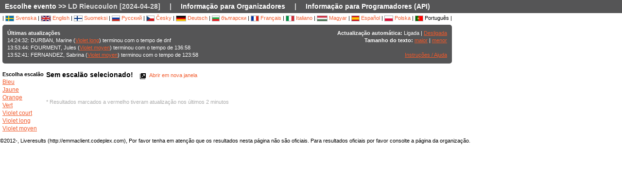

--- FILE ---
content_type: text/html; charset=utf-8
request_url: http://ec2-52-16-131-75.eu-west-1.compute.amazonaws.com/followfull.php?comp=29570&lang=pt
body_size: 4785
content:
<?xml version="1.0" encoding="utf-8" ?>
<!DOCTYPE HTML PUBLIC "-//W3C//DTD HTML 4.01 Transitional//EN"
        "http://www.w3.org/TR/html4/loose.dtd">
<html>
<head><title>Resultados em direto :: LD Rieucoulon [2024-04-28]</title>

<META HTTP-EQUIV="expires" CONTENT="-1">
<meta http-equiv="Content-Type" content="text/html;charset=utf-8">

<meta name="viewport" content="width=1200,initial-scale=1.0">
<meta name="apple-mobile-web-app-capable" content="yes">
<meta name="mobile-web-app-capable" content="yes">
<meta name="theme-color" content="#555556">

<link rel="stylesheet" type="text/css" href="css/style-eoc.css?asss">
<link rel="stylesheet" type="text/css" href="css/ui-darkness/jquery-ui-1.8.19.custom.css">
<link rel="stylesheet" type="text/css" href="css/jquery.dataTables_themeroller-eoc.css">
<script type="text/javascript">
window.mobilecheck = function() {
  var check = false;
  (function(a){if(/(android|bb\d+|meego).+mobile|avantgo|bada\/|blackberry|blazer|compal|elaine|fennec|hiptop|iemobile|ip(hone|od)|iris|kindle|lge |maemo|midp|mmp|mobile.+firefox|netfront|opera m(ob|in)i|palm( os)?|phone|p(ixi|re)\/|plucker|pocket|psp|series(4|6)0|symbian|treo|up\.(browser|link)|vodafone|wap|windows ce|xda|xiino/i.test(a)||/1207|6310|6590|3gso|4thp|50[1-6]i|770s|802s|a wa|abac|ac(er|oo|s\-)|ai(ko|rn)|al(av|ca|co)|amoi|an(ex|ny|yw)|aptu|ar(ch|go)|as(te|us)|attw|au(di|\-m|r |s )|avan|be(ck|ll|nq)|bi(lb|rd)|bl(ac|az)|br(e|v)w|bumb|bw\-(n|u)|c55\/|capi|ccwa|cdm\-|cell|chtm|cldc|cmd\-|co(mp|nd)|craw|da(it|ll|ng)|dbte|dc\-s|devi|dica|dmob|do(c|p)o|ds(12|\-d)|el(49|ai)|em(l2|ul)|er(ic|k0)|esl8|ez([4-7]0|os|wa|ze)|fetc|fly(\-|_)|g1 u|g560|gene|gf\-5|g\-mo|go(\.w|od)|gr(ad|un)|haie|hcit|hd\-(m|p|t)|hei\-|hi(pt|ta)|hp( i|ip)|hs\-c|ht(c(\-| |_|a|g|p|s|t)|tp)|hu(aw|tc)|i\-(20|go|ma)|i230|iac( |\-|\/)|ibro|idea|ig01|ikom|im1k|inno|ipaq|iris|ja(t|v)a|jbro|jemu|jigs|kddi|keji|kgt( |\/)|klon|kpt |kwc\-|kyo(c|k)|le(no|xi)|lg( g|\/(k|l|u)|50|54|\-[a-w])|libw|lynx|m1\-w|m3ga|m50\/|ma(te|ui|xo)|mc(01|21|ca)|m\-cr|me(rc|ri)|mi(o8|oa|ts)|mmef|mo(01|02|bi|de|do|t(\-| |o|v)|zz)|mt(50|p1|v )|mwbp|mywa|n10[0-2]|n20[2-3]|n30(0|2)|n50(0|2|5)|n7(0(0|1)|10)|ne((c|m)\-|on|tf|wf|wg|wt)|nok(6|i)|nzph|o2im|op(ti|wv)|oran|owg1|p800|pan(a|d|t)|pdxg|pg(13|\-([1-8]|c))|phil|pire|pl(ay|uc)|pn\-2|po(ck|rt|se)|prox|psio|pt\-g|qa\-a|qc(07|12|21|32|60|\-[2-7]|i\-)|qtek|r380|r600|raks|rim9|ro(ve|zo)|s55\/|sa(ge|ma|mm|ms|ny|va)|sc(01|h\-|oo|p\-)|sdk\/|se(c(\-|0|1)|47|mc|nd|ri)|sgh\-|shar|sie(\-|m)|sk\-0|sl(45|id)|sm(al|ar|b3|it|t5)|so(ft|ny)|sp(01|h\-|v\-|v )|sy(01|mb)|t2(18|50)|t6(00|10|18)|ta(gt|lk)|tcl\-|tdg\-|tel(i|m)|tim\-|t\-mo|to(pl|sh)|ts(70|m\-|m3|m5)|tx\-9|up(\.b|g1|si)|utst|v400|v750|veri|vi(rg|te)|vk(40|5[0-3]|\-v)|vm40|voda|vulc|vx(52|53|60|61|70|80|81|83|85|98)|w3c(\-| )|webc|whit|wi(g |nc|nw)|wmlb|wonu|x700|yas\-|your|zeto|zte\-/i.test(a.substr(0,4)))check = true})(navigator.userAgent||navigator.vendor||window.opera);
  return check;
}
</script>

<!-- RELEASE-->
<script language="javascript" type="text/javascript" src="js/liveresults.min.20170627.js"></script>
<script language="javascript" type="text/javascript" src="js/NoSleep.min.js"></script>
<script language="javascript" type="text/javascript">

var noSleep = new NoSleep();

function enableNoSleep() {
  noSleep.enable();
  document.removeEventListener('click', enableNoSleep, false);
}

document.addEventListener('click', enableNoSleep, false);


var res = null;

var Resources = {
	_TITLE: "Resultados em direto",
	_CHOOSECMP: "Escolhe evento",
	_AUTOUPDATE: "Actualização automática",
	_LASTPASSINGS: "Últimas atualizações",
	_LASTPASSFINISHED: "terminou",
	_LASTPASSPASSED: "passou no ponto",
	_LASTPASSWITHTIME: "com o tempo de",
	_CHOOSECLASS: "Escolha escalão",
	_NOCLASSESYET: "Sem escalões definidos",
	_CONTROLFINISH: "Chegada",
	_NAME: "Nome",
	_CLUB: "Clube",
	_TIME: "Tempo",
	_NOCLASSCHOSEN: "Sem escalão selecionado!",
	_HELPREDRESULTS: "Resultados marcados a vermelho tiveram atualização nos últimos 2 minutos",
	_NOTICE: "Por favor tenha em atenção que os resultados nesta página não são oficiais. Para resultados oficiais por favor consolte a página da organização.",
	_STATUSDNS: "dns",
	_STATUSDNF: "dnf",
	_STATUSWO: "dns",
	_STATUSMOVEDUP: "mudou de escalão",
	_STATUSNOTSTARTED: "não partiu",
	_STATUSOK: "passou",
	_STATUSMP: "mp",
	_STATUSDSQ: "disq",
	_STATUSOT: "ot",
	_FIRSTPAGECHOOSE: "Escolha competição a seguir",
	_FIRSTPAGEARCHIVE: "Arquivo",
	_LOADINGRESULTS: "A carregar resultados...",
	_ON: "Ligada",
	_OFF: "Desligada",
	_TEXTSIZE: "Tamanho do texto",
	_LARGER: "maior",
	_SMALLER: "menor",
	_OPENINNEW: "Abrir em nova janela",
	_FORORGANIZERS: "Informação para Organizadores",
	_FORDEVELOPERS: "Informação para Programadores (API)",
	_RESETTODEFAULT: "Reset para ordenação por defeito",
	_OPENINNEWWINDOW: "Abrir em nova janela",
	_INSTRUCTIONSHELP: "Instruções / Ajuda",
	_LOADINGCLASSES: "A carregar escalões...",
	_START: "Partida",
	_TOTAL: "Total",
	_CLASS: "Escalão"
};

var runnerStatus = Array();
runnerStatus[0]= "passou";
runnerStatus[1]= "dns";
runnerStatus[2]= "dnf";
runnerStatus[11] =  "dns";
runnerStatus[12] = "mudou de escalão";
runnerStatus[9] = "";
runnerStatus[3] = "mp";
runnerStatus[4] = "disq";
runnerStatus[5] = "ot";
runnerStatus[9] = "";
runnerStatus[10] = "";


$(document).ready(function()
{
	res = new LiveResults.AjaxViewer(29570,"pt","divClasses","divLastPassings","resultsHeader","resultsControls","divResults","txtResetSorting",Resources,false,false,"setAutomaticUpdateText", runnerStatus);
			$("#divClasses").html("A carregar escalões......");
		res.updateClassList();
	
	res.updateLastPassings();
	
			res.eventTimeZoneDiff = 0;
		res.startPredictionUpdate();
		
		
	



});



function changeFontSize(val)
{
	var size = $("td").css("font-size");
	var newSize = parseInt(size.replace(/px/, "")) + val;
	$("td").css("font-size",newSize + "px");
}

</script>
</head>
<body>

<!-- MAIN DIV -->

<div class="maindiv">

<table border="0" cellpadding="0" cellspacing="0" width="100%">

<tr>
    <td class="submenu" colspan="2">
       <table border="0" cellpadding="0" cellspacing="1" style="font-size: 14px">
             <tr>
               <td><a href="index.php?lang=pt&amp;">Escolhe evento</a> >> LD Rieucoulon [2024-04-28]</td>
               <td>|</td>
				<td><a href="https://liveresults.github.io/documentation/" target="_blank">Informação para Organizadores</a></td>
               <td>|</td>
               <td><a href="https://liveresults.github.io/documentation/#developer" target="_blank">Informação para Programadores (API)</a></td>             </tr>
       </table>
     </td>
  </tr>
<!-- End SUB MENU -->

  <tr>

    <td class="searchmenu" colspan="2" style="" valign=top>

       <table border="0" cellpadding="0" cellspacing="0">

             <tr>

               <td valign=top>

			
			<div id="langchooser">
| <a href="?lang=sv&amp;comp=29570" style='text-decoration: none'><img src='images/se.png' alt='Svenska'> Svenska</a>                                                        | <a href="?lang=en&amp;comp=29570" style='text-decoration: none'><img src='images/en.png' alt='English'> English</a>                        | <a href="?lang=fi&amp;comp=29570" style='text-decoration: none'><img src='images/fi.png'  alt='Suomeksi'> Suomeksi</a>                        | <a href="?lang=ru&amp;comp=29570" style='text-decoration: none'><img src='images/ru.png' alt='Русский'> Русский</a>                        | <a href="?lang=cz&amp;comp=29570" style='text-decoration: none'><img src='images/cz.png' alt='Česky'> Česky</a>                        | <a href="?lang=de&amp;comp=29570" style='text-decoration: none'><img src='images/de.png' alt='Deutsch'> Deutsch</a> | <a href="?lang=bg&amp;comp=29570" style='text-decoration: none'><img src='images/bg.png' alt='български'> български</a>						| <a href="?lang=fr&amp;comp=29570" style='text-decoration: none'><img src='images/fr.png' alt='Français'> Français</a>                        | <a href="?lang=it&amp;comp=29570" style='text-decoration: none'><img src='images/it.png' border='0' alt='Italiano'> Italiano</a> 
                        | <a href="?lang=hu&amp;comp=29570" style='text-decoration: none'><img src='images/hu.png' border='0' alt='Magyar'> Magyar</a> 

 | <a href="?lang=es&amp;comp=29570" style='text-decoration: none'><img src='images/es.png' border='0' alt='Español'> Español</a> | <a href="?lang=pl&amp;comp=29570" style='text-decoration: none'><img src='images/pl.png' border='0' alt='Polska'> Polska</a> | <img src='images/pt.png?a' border='0' alt='Português'> Português
|

</div>
			<table border="0" cellpadding="0" cellspacing="0" width="100%" style="background-color:#555556; color:#FFF; padding: 10px; margin-top: 3px;border-radius: 5px">
			<tr>
			<!--Customized logo -->
			 
			<!--<td width="161">
			<img src="images/fin5.png"/></td>-->
			<td valign="top"><b>Últimas atualizações</b><br>
<div id="divLastPassings">
</div>
</td>
<td valign="top" style="padding-left: 5px; width: 200px; text-align:right">
<span id="setAutomaticUpdateText"><b>Actualização automática:</b> Ligada | <a href="javascript:LiveResults.Instance.setAutomaticUpdate(false);">Desligada</a></span><br>
<b>Tamanho do texto:</b> <a href="javascript:changeFontSize(1);">maior</a> | <a href="javascript:changeFontSize(-1);">menor</a><br><br>
<a href="dok/help.php?lang=pt" target="_blank">Instruções / Ajuda</a>
</td>
</tr></table><br>
			<table border="0" cellpadding="0" cellspacing="0" width="100%">

			<tr>
			<td width=70 valign="top" style="padding-right: 5px"><b>Escolha escalão</b><br>

<div id="divClasses">
</div>
</td>



			<td valign="top">
		<div><span id="resultsHeader" style="font-size: 14px"><b>Sem escalão selecionado!</b></span><span style="margin-left: 10px"><a href="javascript:LiveResults.Instance.newWin()" style="text-decoration: none"><img class="eI" style="vertical-align: middle" src="images/cleardot.gif" alt="Abrir em nova janela" border="0" title="Abrir em nova janela"> Abrir em nova janela</a> <span id="txtResetSorting"></span></span></div>
<table id="divResults" width="100%">
<tbody>
<tr><td></td></tr>
</tbody>
</table><br><br>

<font color="AAAAAA">* Resultados marcados a vermelho tiveram atualização nos últimos 2 minutos</font>

</td>

			</tr>

			</table>

			
		</td>
<td valign="top" style="padding: 20px">


<div id="twitterfeed">

</div>
</td>

	     </tr>

	</table>



     </td>

  </tr>



</table>

<p align="left">&copy;2012-, Liveresults (http://emmaclient.codeplex.com), Por favor tenha em atenção que os resultados nesta página não são oficiais. Para resultados oficiais por favor consolte a página da organização.</p>



</div>

<br><br>
<script>
  (function(i,s,o,g,r,a,m){i['GoogleAnalyticsObject']=r;i[r]=i[r]||function(){
  (i[r].q=i[r].q||[]).push(arguments)},i[r].l=1*new Date();a=s.createElement(o),
  m=s.getElementsByTagName(o)[0];a.async=1;a.src=g;m.parentNode.insertBefore(a,m)
  })(window,document,'script','//www.google-analytics.com/analytics.js','ga');

  ga('create', 'UA-54989483-1', 'auto');
  ga('send', 'pageview');

</script>

</body>

</html>
